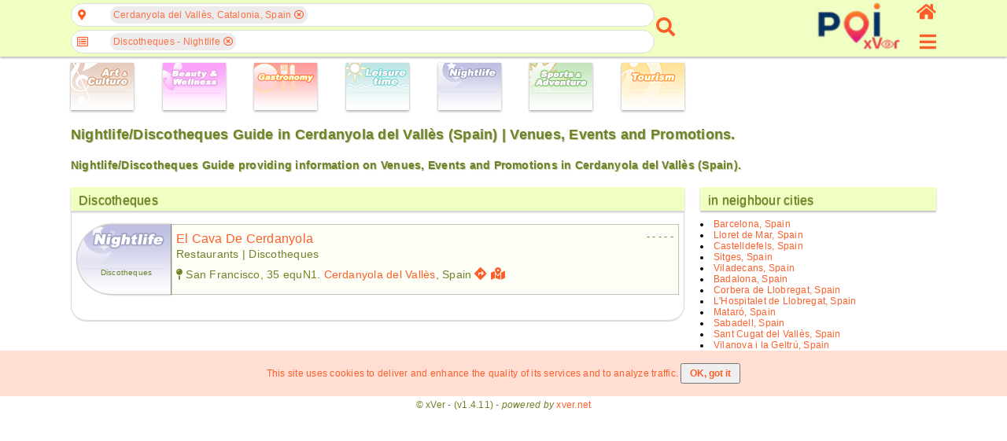

--- FILE ---
content_type: text/html; charset=UTF-8
request_url: https://poi.xver.net/en/?method=cityListing&subtype=4&city=3109402
body_size: 48387
content:
<!doctype html>
<html lang="en">
<head>
<!-- Google Tag Manager -->
<script>(function(w,d,s,l,i){w[l]=w[l]||[];w[l].push({'gtm.start':
new Date().getTime(),event:'gtm.js'});var f=d.getElementsByTagName(s)[0],
j=d.createElement(s),dl=l!='dataLayer'?'&l='+l:'';j.async=true;j.src=
'https://www.googletagmanager.com/gtm.js?id='+i+dl;f.parentNode.insertBefore(j,f);
})(window,document,'script','dataLayer','GTM-5S2K9T73');</script>
<!-- End Google Tag Manager -->
<meta http-equiv="Content-Type" content="text/html; charset=UTF-8" />
<meta name=viewport content="width=device-width, initial-scale=1" />
<title>Nightlife/Discotheques Guide in Cerdanyola del Vallès (Spain) | Venues, Events and Promotions.</title>
<meta name="description" content="Nightlife/Discotheques Guide providing information on Venues, Events and Promotions in Cerdanyola del Vallès (Spain)." />
<meta name="keywords" content="Spain, Cerdanyola del Vallès, Nightlife, Discotheques, Guide, Venues, Events, Promotions" />
<meta name="theme-color" content="#fd7041" />
<style>
html{margin:0;padding:0;color:#6e8228}body{margin:0;padding:0;font-family:Helvetica,Verdana,Arial,sans-serif;font-size:12px;color:#6e8228;letter-spacing:0.02em}a{text-decoration:none;color:#fc5f2b;outline:none}image{border:0}button{outline:none}.db{display:block}.dfx{display:-webkit-flex;display:flex}.dfxA{-webkit-flex-flow:row wrap;flex-flow:row wrap;justify-content:flex-start;align-items:flex-start}.dfxB{flex-flow:row nowrap;-webkit-flex-flow:row nowrap;justify-content:space-between;align-items:center}.dfxC{flex-flow:column nowrap;-webkit-flex-flow:column nowrap;justify-content:space-between;align-items:flex-start}.dfxD{-webkit-flex-flow:row wrap;flex-flow:row wrap;justify-content:flex-start;align-items:stretch}.dfxE{-webkit-flex-flow:row nowrap;flex-flow:row nowrap;justify-content:center;align-items:center}.dfxF{-webkit-flex-flow:row nowrap;flex-flow:row nowrap;justify-content:flex-start;align-items:center}.dfxG{flex-flow:column nowrap;-webkit-flex-flow:column nowrap;justify-content:flex-start;align-items:stretch}.dfxH{-webkit-flex-flow:row nowrap;flex-flow:row nowrap;justify-content:flex-end;align-items:center}.dfxI{-webkit-flex-flow:row nowrap;flex-flow:row nowrap;justify-content:flex-start;align-items:flex-end}.dfxJ{-webkit-flex-flow:row nowrap;flex-flow:row nowrap;justify-content:flex-start;align-items:flex-start}.dfxK{-webkit-flex-flow:row nowrap;flex-flow:row nowrap;justify-content:flex-start;align-items:stretch}.dfxL{-webkit-flex-flow:row wrap;flex-flow:row wrap;justify-content:space-around;align-items:stretch}.dfxM{flex-flow:column nowrap;-webkit-flex-flow:column nowrap;justify-content:space-between;align-items:center}.dfxN{flex-flow:row wrap;-webkit-flex-flow:row wrap;justify-content:space-between;align-items:stretch}.dfxO{flex-flow:column nowrap;-webkit-flex-flow:column nowrap;justify-content:space-between;align-items:flex-end}.dfxP{flex-flow:column nowrap;-webkit-flex-flow:column nowrap;justify-content:center;align-items:center}.dfxQ{flex-flow:row wrap;-webkit-flex-flow:row wrap;justify-content:space-evenly;align-items:flex-start}.fs{flex:1;-webkit-flex:1;-ms-flex:1}.dn{display:none!important}.vh{visibility:hidden}.di{display:inline-block}.bS{box-shadow:0 2px 2px rgba(32, 33, 36, 0.28)}.io{opacity:0.7}.tC{text-transform:capitalize}.mt{margin-top:6px}.mr{margin-right:6px}.srllB::-webkit-scrollbar{width:4px;height:4px}.srllB::-webkit-scrollbar-track{-webkit-box-shadow:inset 0 0 6px rgba(0, 0, 0, 0.3)}.srllB::-webkit-scrollbar-thumb{background-color:#fc5f2b;outline:1px solid #fc5f2b}.headerAppMenu{width:100%;position:fixed;z-index:100;min-width:320px;background-color:#f0ffc2;box-sizing:border-box;padding:0 4px 4px 4px}.headerAppMenu__sec2col{min-width:306px;max-width:1100px;margin-left:auto;margin-right:auto}.headerAppMenu__sec2col__lside{flex:2;-webkit-flex:2;-ms-flex:2;width:initial}.headerAppMenu__sec2col__cside{flex:2;-webkit-flex:2;-ms-flex:2;width:initial}.headerAppMenu__sec2col__rside{flex:0 0 24px;-webkit-flex:0 0 24px;-ms-flex:0 0 24px;width:initial;height:68px}.headerAppMenu__sec2col__rside__logo{color:#fc5f2b;font-size:25px;outline:none;font-weight:600;white-space:nowrap}.headerAppMenu__sec2col__rside__logo__text{margin-right:6px;display:none}.headerAppMenu__sec2col__rside__logo__image{font-size:22px}.headerAppMenu__sec2col__rside__user{font-size:24px;outline:none}#appMenuButton{color:#fc5f2b;outline:none;font-size:24px}.admErrorMsg{text-align:center;color:red;font-size:18px;background-color:#ffb9b9;display:block;width:100%;padding:10px;margin-bottom:6px;max-width:1100px;margin-left:auto;margin-right:auto;box-sizing:border-box;margin-top:6px;min-width:306px}.admSuccMsg{text-align:center;color:green;font-size:18px;background-color:#c0feba;display:block;width:100%;padding:10px;margin-bottom:6px;max-width:1100px;margin-left:auto;margin-right:auto;box-sizing:border-box;margin-top:6px;min-width:306px}.admErrorMsg:empty,.admSuccMsg:empty{display:none}.types{padding:80px 6px 0 6px;min-width:306px;max-width:1100px;margin-left:auto;margin-right:auto}.types__cbs__icon{box-sizing:border-box;height:60px;width:80px;display:inline-block;box-shadow:0 0 2px rgba(0, 0, 0, .14),0 2px 3px rgba(0, 0, 0, .28)}.types__cbs__icon:hover{box-shadow:none;border:1px solid #dddddd}main{height:100%;padding:6px 6px 0 6px;min-width:306px;max-width:1100px;margin-left:auto;margin-right:auto}main div.mc{display:-webkit-flex;display:flex;-webkit-flex-flow:row wrap;flex-flow:row wrap;justify-content:flex-start;align-items:flex-start}.sec2col{-webkit-flex-flow:column;flex-flow:column;justify-content:flex-start;align-items:flex-start}.sec2col__lside{width:100%}.sec2col__rside{width:100%}.sec2col__rside__header{padding-left:10px;box-shadow:0 1px 6px rgba(32, 33, 36, 0.28);margin:0 0 10px 0;background:#f0ffc2;font-size:16px;display:block;font-weight:500;color:#6e8228;height:30px;padding-left:10px;line-height:34px;text-shadow:0 1px 1px #6e8228}.cmdButton{margin-left:auto;margin-right:auto;display:block;padding:10px;border:1px solid #cccccc;outline:none;text-align:center;border-radius:19px;background-color:transparent;color:#fc5f2b;box-sizing:border-box;cursor:pointer}.cmdButton--disabled{background-color:#dddddd;color:#000000;cursor:initial}.cmdButtonSmall{font-size:16px}.notSpec{color:#bbbbbb;font-style:italic}.copyright{text-align:center;padding:4px 0}.cookiesBanner{text-align:center;color:#fc5f2b;background-color:#ff71423b;padding:10px 0}.cookiesBanner p{display:inline-block}.cookiesBanner input[type="button"]{padding:4px 10px;font-size:12px;text-transform:none}.templateHead{padding:6px 6px 0 6px;min-width:306px;max-width:1100px;margin-left:auto;margin-right:auto;text-shadow:1px 1px 1px #6e822870}h1.templateHead{font-size:18px}@media ( max-width : 600px){.types__lside{flex-flow:row wrap;-webkit-flex-flow:row wrap;justify-content:space-around}.types__lside__links{margin-bottom:6px;margin-right:6px}h1.templateHead{font-size:16px}h3.templateHead{font-size:12px}}@media ( min-width : 1000px){.sec2col{-webkit-flex-flow:row nowrap;flex-flow:row nowrap;justify-content:flex-start;align-items:flex-start}.sec2col__lside{flex:2;-webkit-flex:2;-ms-flex:2;width:initial}.sec2col__rside{flex:0 0 300px;-webkit-flex:0 0 300px;-ms-flex:0 0 300px;margin-left:20px;width:initial;margin-top:0}.headerAppMenu__sec2col__cside{flex:0 0 270px;-webkit-flex:0 0 270px;-ms-flex:0 0 270px;width:initial;align-items:flex-end;margin-left:20px}.headerAppMenu__sec2col__rside{flex:0 0 30px;-webkit-flex:0 0 30px;-ms-flex:0 0 30px;width:initial;align-items:flex-end;margin-left:10px}.headerAppMenu__sec2col__rside__logo__text{display:initial}}
</style>

<script>
if(typeof xver==='undefined') { var xver={Widgets: {}}; }
xver.Core={
	toggleCssClass: function(element, cssClassName, add){
		if(typeof element!=='object'){
			var element = document.getElementById(element);
		}
		if (element.classList) {
			if ( typeof cssClassName==='object'){
				for(var i=0; i<cssClassName.length; i++){
					if( add===null || (this.checkHasCssClass(element, cssClassName[i])===false && add===true) || (this.checkHasCssClass(element, cssClassName[i])!==false && add===false) ){
						element.classList.toggle(cssClassName[i]);
					}
				}
			}else{
				if( add===null || (this.checkHasCssClass(element, cssClassName)===false && add===true) || (this.checkHasCssClass(element, cssClassName)!==false && add===false) ){
					element.classList.toggle(cssClassName);
				}
			}
		} else {
		    // For IE9
		    var classes = element.className.split(" ");
		    if ( typeof cssClassName==='object'){
				for(var i=0; i<cssClassName.length; i++){
					if(this.checkHasCssClass(element, cssClassName[i])!==false){
						if(add===false  || add===null){
							var x = classes.indexOf(cssClassName[i]);
							classes.splice(x, 1);
						}
					}else{
						if(add===true || add===null){
							classes.push(cssClassName[i]);
							element.className=classes.join(" ");
						}
					}
				}
			}else{
				if(this.checkHasCssClass(element, cssClassName)!==false){
					if(add===false || add===null){
						var x = classes.indexOf(cssClassName);
						classes.splice(x, 1);
					}
				}else{
					if(add===true || add===null){
						classes.push(cssClassName);
						element.className=classes.join(" ");
					}
				}
			}
		}
	},
	checkHasCssClass: function(element, cssClassName){
		if(typeof element!=='object'){
			var element = document.getElementById(element);
		}
		return (' ' + element.className + ' ').indexOf(' ' + cssClassName+ ' ') > -1;
	},
	
	onReady: function(callback, args){
		if (document.readyState==="loading") {
			if (document.addEventListener) {
				document.addEventListener("DOMContentLoaded", function(){
					callback(args);
				});
			}
		} else {  // DOMContentLoaded already fired
			callback(args);
		}
	},
	addEventListener: function(obj, event, callback, options){
		if(typeof obj!=='object'){
			var obj = document.getElementById(obj);
		}
		if (obj.addEventListener) {
			obj.addEventListener(event, callback, options);
		}
	},
	removeEventListener: function(obj, event, callback, options){
		if(typeof obj!=='object'){
			var obj = document.getElementById(obj);
		}
		if (obj.removeEventListener) {
			obj.removeEventListener(event, callback, options);
		}
	},
	ajaxRequest: function(url, params, method, callback, timeout, type="json"){
		var xhr = new XMLHttpRequest();
		if (!xhr){ return null; }
        this.addEventListener(xhr, 'readystatechange', callback);
        xhr.open(method, url, true);
        if(typeof xhr.timeout !== 'undefined'){
			xhr.timeout = (typeof timeout !== 'undefined') ?  timeout : 2500;
		}
        if(type==="json"){
        	xhr.setRequestHeader('Content-Type', 'application/json');
		}else if(type==="urlencoded"){
			xhr.setRequestHeader('Content-Type', 'application/x-www-form-urlencoded;charset=UTF-8');
        }
		if(!(/^(GET|HEAD|OPTIONS)$/.test(method))){
			xhr.setRequestHeader('X-Requested-By', 'XMLHttpRequest');
		}
        try{
        	if(method==='GET'){ 
				xhr.send(null);
            }else{ 
				xhr.send(params); 
			}
			return xhr;
        }catch(error){
			return null;
		}
	},
	ajaxResponseStatus: function(e, formName){
		var overrideResponse=false;
		if(e.currentTarget.status===200 || e.currentTarget.status===400 || e.currentTarget.status===401){
			try {
				var json=JSON.parse(e.currentTarget.responseText);
				if(e.currentTarget.status===401 && json.errors.hasOwnProperty[formName+'_Results']!==true){
					overrideResponse=true;
				}
			} catch (e) {
				var json={}
				json.errors='Could not process the request.';
				json.done=false;
			}
		}else{
			var json={}
			json.errors={};
			json.done=false;
			overrideResponse=true;
		}
		if(overrideResponse){
			if(e.currentTarget.status===401){
				json.errors='Not authorized';
			}else if(e.currentTarget.status===404){
				json.errors='Page not found';
			}else if(e.currentTarget.status===405){
				json.errors='HTTP request method not valid';
			}else if(e.currentTarget.status===406){
				json.errors='HTTP&#039;s request content type not allowed';
			}else if(e.currentTarget.status===500 ){
				json.errors='An internal error occurred.';
			}else{
				json.errors='Could not process the request.';
			}
		}
		return json;
	}
};
xver.Core.onReady(function(){
xver.Widgets.VenueSearch_1=Object.create(xver.Widgets.VenueSearch);
xver.Widgets.VenueSearch_1.instanceID='1';
xver.Widgets.VenueSearch_1.constructor({
										formName: "frm_geoSearch",
                                        formNameCountrySearch: "frm_countrySearch",
                                        formNameCitySearch: "frm_citySearch",
										jsCollator: "en-US",
                                        countryID: "frm_countrySearch_country",
                                        cityID: "frm_citySearch_city",
                                        dirID: "frm_geoSearch_dirSearch"});

xver.Widgets.Input_FormInput_1=Object.create(xver.Widgets.Input_FormInput);
xver.Widgets.Input_FormInput_1.instanceID='1';
xver.Widgets.Input_FormInput_1.constructor({formName: "frm_geoSearch", inputID: "frm_countrySearch_country", parentWidget: xver.Widgets.VenueSearch_1});

xver.Widgets.Input_FormInput_2=Object.create(xver.Widgets.Input_FormInput);
xver.Widgets.Input_FormInput_2.instanceID='2';
xver.Widgets.Input_FormInput_2.constructor({formName: "frm_geoSearch", inputID: "frm_citySearch_city", parentWidget: xver.Widgets.VenueSearch_1});

xver.Widgets.Input_FormInput_3=Object.create(xver.Widgets.Input_FormInput);
xver.Widgets.Input_FormInput_3.instanceID='3';
xver.Widgets.Input_FormInput_3.constructor({formName: "frm_geoSearch", inputID: "frm_geoSearch_dirSearch", parentWidget: xver.Widgets.VenueSearch_1});

xver.Widgets.NavMenu_1=Object.create(xver.Widgets.NavMenu);
xver.Widgets.NavMenu_1.instanceID='1';
xver.Widgets.NavMenu_1.constructor({});

xver.Widgets.Map_VenueDetail_1=Object.create(xver.Widgets.Map_VenueDetail);
xver.Widgets.Map_VenueDetail_1.instanceID='1';
xver.Widgets.Map_VenueDetail_1.constructor({});

xver.Widgets.OverlayMain_1=Object.create(xver.Widgets.OverlayMain);
xver.Widgets.OverlayMain_1.instanceID='1';
xver.Widgets.OverlayMain_1.constructor({});

 });

</script>

<link rel="stylesheet" href="/static/css/en/a214cb1f752e442d91cc0b31185ddeb08e1e311c.css" />
<script src="/static/js/en/38d68a7200256cd9c71348f7e2a0133b8657e4d2.js" defer></script>
</head>
<body>
<!-- Google Tag Manager (noscript) -->
<noscript><iframe src="https://www.googletagmanager.com/ns.html?id=GTM-5S2K9T73"
height="0" width="0" style="display:none;visibility:hidden"></iframe></noscript>
<!-- End Google Tag Manager (noscript) -->
<header class="headerAppMenu bS">
	<div class="dfx dfxF headerAppMenu__sec2col">
		<div class="headerAppMenu__sec2col__lside">
		<nav class="search dfx dfxF">
	<div class="search__container dfx dfxC">
		<form method="get" action="https://poi.xver.net/en/?method=principal" id="frm_geoSearch" name="frm_geoSearch" target="_self" class="form--search">
    	<input type="hidden" id="method" name="method" value="venueSearch" form="frm_geoSearch" />			<div class="search__container__field dfx dfxE">
				<a href="javascript:void(0)" id="posIcon" class="search__container__field__icon fas fa-map-marker-alt"></a>
				<div id="posTags" class="search__container__field__tags dfx dfxJ">
					<a href="javascript:void(0)" class="search__container__field__tags__icon vh fas fa-angle-left" data-scroll="left"></a>
					<div class="search__container__field__tags__container dfx dfxF srllB" data-default="Choose at least one geographic location">
                   	<div class="search__container__field__tags__container__tag" data-itemid="2510769-3109402">Cerdanyola del Vallès, Catalonia, Spain<a href="javascript:void(0)" class="iconCloseSmall far fa-times-circle"></a></div>                   	</div>
					<a href="javascript:void(0)" class="search__container__field__tags__icon vh fas fa-angle-right" data-scroll="right"></a>
				</div>
			</div>
			<div id="posAutocomplete" class="search__container__field__autocomplete dn">
				<div class="search__container__field__autocomplete__filter">
					<div class="search__container__field__autocomplete__filter__geo">
    					<a href="javascript:void(0)" id="cmdGetDeviceLocation" class="cmdButton"><span class="fas fa-map-pin">&nbsp;</span>Acquire geolocation from device.</a>
    				</div>
					<div class="frmFieldContainer">
	    <div class="fas fa-keyboard input__icon--style2"></div>
    <a href="javascript:void(0)" class="fas fa-times vh input__clear--style2"></a>
    <input type="text" name="frm_countrySearch_country" id="frm_countrySearch_country" value="" class="input--style2" form="frm_geoSearch" autocomplete="something-new" placeholder="Country" />
    <div id="frm_countrySearch_country_Msg" class="formFieldMsg"></div>
</div><div class="frmFieldContainer">
	    <div class="fas fa-keyboard input__icon--style2"></div>
    <a href="javascript:void(0)" class="fas fa-times vh input__clear--style2"></a>
    <input type="text" name="frm_citySearch_city" id="frm_citySearch_city" value="" class="input--style2" form="frm_geoSearch" autocomplete="something-new" placeholder="City" disabled />
    <div id="frm_citySearch_city_Msg" class="formFieldMsg"></div>
</div>				</div>
				<div id="posSearchContainer" class="search__container__field__autocomplete__container srllB dn">
					<div class="search__container__field__autocomplete__container__searchResults"></div>
					<div class="search__container__field__autocomplete__container__searchError"></div>
				</div>
				<div id="posNoResults" class="search__container__field__autocomplete__noResults dn">There are no results for your search.</div>
			</div>
			<div class="search__container__field dfx dfxE">
				<a href="javascript:void(0)" id="dirIcon" class="search__container__field__icon far fa-list-alt"></a>
				<div id="dirTags" class="search__container__field__tags dfx dfxJ">
					<a href="javascript:void(0)" class="search__container__field__tags__icon vh fas fa-angle-left" data-scroll="left"></a>
					<div class="search__container__field__tags__container dfx dfxF srllB" data-default="Select desired categories">
                   	<div class="search__container__field__tags__container__tag" data-itemid="130-4">Discotheques - Nightlife<a href="javascript:void(0)" class="iconCloseSmall far fa-times-circle"></a></div>                   	</div>
					<a href="javascript:void(0)" class="search__container__field__tags__icon vh fas fa-angle-right" data-scroll="right"></a>
				</div>
			</div>
			<div id="dirAutocomplete" class="search__container__field__autocomplete dn">
				<div class="search__container__field__autocomplete__filter">
					<div class="frmFieldContainer">
	    <div class="fas fa-keyboard input__icon--style2"></div>
    <a href="javascript:void(0)" class="fas fa-times vh input__clear--style2"></a>
    <input type="text" name="frm_geoSearch_dirSearch" id="frm_geoSearch_dirSearch" value="" class="input--style2" form="frm_geoSearch" autocomplete="off" placeholder="Type into this field to filter list entries" />
    <div id="frm_geoSearch_dirSearch_Msg" class="formFieldMsg"></div>
</div>				</div>
				<div class="search__container__field__autocomplete__container srllB">
    			<div class="search__container__field__autocomplete__container__heading dfx dfxJ"><a href="javascript:void(0)" class="search__container__field__autocomplete__container__heading__icon fas fa-caret-right"></a><a class="search__container__field__autocomplete__container__heading__text" data-itemid="133-0" data-itemname="Art &amp; Culture">Art &amp; Culture</a></div><div class="search__container__field__autocomplete__container__content srllB dn"><a class="search__container__field__autocomplete__container__content__item" data-itemid="133-33" data-itemname="Cabarets - Art &amp; Culture">Cabarets</a><a class="search__container__field__autocomplete__container__content__item" data-itemid="133-125" data-itemname="Conference centres - Art &amp; Culture">Conference centres</a><a class="search__container__field__autocomplete__container__content__item" data-itemid="133-27" data-itemname="Cultural centers - Art &amp; Culture">Cultural centers</a><a class="search__container__field__autocomplete__container__content__item" data-itemid="133-69" data-itemname="Dancing Schools - Art &amp; Culture">Dancing Schools</a><a class="search__container__field__autocomplete__container__content__item" data-itemid="133-72" data-itemname="Fairs, expositions &amp; exhibitions - Art &amp; Culture">Fairs, expositions &amp; exhibitions</a><a class="search__container__field__autocomplete__container__content__item" data-itemid="133-28" data-itemname="Galleries - Art &amp; Culture">Galleries</a><a class="search__container__field__autocomplete__container__content__item" data-itemid="133-43" data-itemname="Grammar Schools - Art &amp; Culture">Grammar Schools</a><a class="search__container__field__autocomplete__container__content__item" data-itemid="133-58" data-itemname="Libraries - Art &amp; Culture">Libraries</a><a class="search__container__field__autocomplete__container__content__item" data-itemid="133-7" data-itemname="Museums - Art &amp; Culture">Museums</a><a class="search__container__field__autocomplete__container__content__item" data-itemid="133-68" data-itemname="Music Schools - Art &amp; Culture">Music Schools</a><a class="search__container__field__autocomplete__container__content__item" data-itemid="133-19" data-itemname="Operas - Art &amp; Culture">Operas</a><a class="search__container__field__autocomplete__container__content__item" data-itemid="133-45" data-itemname="Polytechnic - Art &amp; Culture">Polytechnic</a><a class="search__container__field__autocomplete__container__content__item" data-itemid="133-70" data-itemname="Schools of Arts &amp; Design - Art &amp; Culture">Schools of Arts &amp; Design</a><a class="search__container__field__autocomplete__container__content__item" data-itemid="133-8" data-itemname="Theatres - Art &amp; Culture">Theatres</a><a class="search__container__field__autocomplete__container__content__item" data-itemid="133-44" data-itemname="Universities - Art &amp; Culture">Universities</a></div><div class="search__container__field__autocomplete__container__heading dfx dfxJ"><a href="javascript:void(0)" class="search__container__field__autocomplete__container__heading__icon fas fa-caret-right"></a><a class="search__container__field__autocomplete__container__heading__text" data-itemid="136-0" data-itemname="Beauty &amp; Wellness">Beauty &amp; Wellness</a></div><div class="search__container__field__autocomplete__container__content srllB dn"><a class="search__container__field__autocomplete__container__content__item" data-itemid="136-114" data-itemname="Alternative health care - Beauty &amp; Wellness">Alternative health care</a><a class="search__container__field__autocomplete__container__content__item" data-itemid="136-123" data-itemname="Anti-Stress-Centres - Beauty &amp; Wellness">Anti-Stress-Centres</a><a class="search__container__field__autocomplete__container__content__item" data-itemid="136-106" data-itemname="Beauty &amp; Wellness Centers - Beauty &amp; Wellness">Beauty &amp; Wellness Centers</a><a class="search__container__field__autocomplete__container__content__item" data-itemid="136-115" data-itemname="Cosmetics - Beauty &amp; Wellness">Cosmetics</a><a class="search__container__field__autocomplete__container__content__item" data-itemid="136-120" data-itemname="Hair Care &amp; Hairdressing - Beauty &amp; Wellness">Hair Care &amp; Hairdressing</a><a class="search__container__field__autocomplete__container__content__item" data-itemid="136-116" data-itemname="Manicure - Beauty &amp; Wellness">Manicure</a><a class="search__container__field__autocomplete__container__content__item" data-itemid="136-112" data-itemname="Massages - Beauty &amp; Wellness">Massages</a><a class="search__container__field__autocomplete__container__content__item" data-itemid="136-117" data-itemname="Pedicure - Beauty &amp; Wellness">Pedicure</a><a class="search__container__field__autocomplete__container__content__item" data-itemid="136-113" data-itemname="Physiotherapy - Beauty &amp; Wellness">Physiotherapy</a><a class="search__container__field__autocomplete__container__content__item" data-itemid="136-118" data-itemname="Saunas - Beauty &amp; Wellness">Saunas</a><a class="search__container__field__autocomplete__container__content__item" data-itemid="136-119" data-itemname="Skin Tanning - Beauty &amp; Wellness">Skin Tanning</a><a class="search__container__field__autocomplete__container__content__item" data-itemid="136-111" data-itemname="Spas and Hot Springs - Beauty &amp; Wellness">Spas and Hot Springs</a></div><div class="search__container__field__autocomplete__container__heading dfx dfxJ"><a href="javascript:void(0)" class="search__container__field__autocomplete__container__heading__icon fas fa-caret-right"></a><a class="search__container__field__autocomplete__container__heading__text" data-itemid="135-0" data-itemname="Gastronomy">Gastronomy</a></div><div class="search__container__field__autocomplete__container__content srllB dn"><a class="search__container__field__autocomplete__container__content__item" data-itemid="135-29" data-itemname="Beach-Bars - Gastronomy">Beach-Bars</a><a class="search__container__field__autocomplete__container__content__item" data-itemid="135-39" data-itemname="Breweries - Gastronomy">Breweries</a><a class="search__container__field__autocomplete__container__content__item" data-itemid="135-6" data-itemname="Cafés - Gastronomy">Cafés</a><a class="search__container__field__autocomplete__container__content__item" data-itemid="135-38" data-itemname="Ice Cream Parlors - Gastronomy">Ice Cream Parlors</a><a class="search__container__field__autocomplete__container__content__item" data-itemid="135-2" data-itemname="Restaurants - Gastronomy">Restaurants</a><a class="search__container__field__autocomplete__container__content__item" data-itemid="135-30" data-itemname="Snack-bars - Gastronomy">Snack-bars</a><a class="search__container__field__autocomplete__container__content__item" data-itemid="135-63" data-itemname="Tea-Lounges - Gastronomy">Tea-Lounges</a><a class="search__container__field__autocomplete__container__content__item" data-itemid="135-62" data-itemname="Wine-Cellars &amp; Wineries - Gastronomy">Wine-Cellars &amp; Wineries</a></div><div class="search__container__field__autocomplete__container__heading dfx dfxJ"><a href="javascript:void(0)" class="search__container__field__autocomplete__container__heading__icon fas fa-caret-right"></a><a class="search__container__field__autocomplete__container__heading__text" data-itemid="134-0" data-itemname="Leisure Time">Leisure Time</a></div><div class="search__container__field__autocomplete__container__content srllB dn"><a class="search__container__field__autocomplete__container__content__item" data-itemid="134-36" data-itemname="Aquariums - Leisure Time">Aquariums</a><a class="search__container__field__autocomplete__container__content__item" data-itemid="134-90" data-itemname="Ballooning - Leisure Time">Ballooning</a><a class="search__container__field__autocomplete__container__content__item" data-itemid="134-35" data-itemname="Baths and Saunas - Leisure Time">Baths and Saunas</a><a class="search__container__field__autocomplete__container__content__item" data-itemid="134-53" data-itemname="Beaches - Leisure Time">Beaches</a><a class="search__container__field__autocomplete__container__content__item" data-itemid="134-15" data-itemname="Casinos - Leisure Time">Casinos</a><a class="search__container__field__autocomplete__container__content__item" data-itemid="134-18" data-itemname="Cinemas - Leisure Time">Cinemas</a><a class="search__container__field__autocomplete__container__content__item" data-itemid="134-5" data-itemname="Concert Halls - Leisure Time">Concert Halls</a><a class="search__container__field__autocomplete__container__content__item" data-itemid="134-98" data-itemname="Flights with sporting aircrafts - Leisure Time">Flights with sporting aircrafts</a><a class="search__container__field__autocomplete__container__content__item" data-itemid="134-97" data-itemname="Flights with ultralights - Leisure Time">Flights with ultralights</a><a class="search__container__field__autocomplete__container__content__item" data-itemid="134-89" data-itemname="Helicopter Flights - Leisure Time">Helicopter Flights</a><a class="search__container__field__autocomplete__container__content__item" data-itemid="134-108" data-itemname="Laser Tag - Leisure Time">Laser Tag</a><a class="search__container__field__autocomplete__container__content__item" data-itemid="134-86" data-itemname="Luxury vehicles rentals - Leisure Time">Luxury vehicles rentals</a><a class="search__container__field__autocomplete__container__content__item" data-itemid="134-9" data-itemname="Musicals - Leisure Time">Musicals</a><a class="search__container__field__autocomplete__container__content__item" data-itemid="134-10" data-itemname="Parks - Leisure Time">Parks</a><a class="search__container__field__autocomplete__container__content__item" data-itemid="134-24" data-itemname="Theme parks - Leisure Time">Theme parks</a><a class="search__container__field__autocomplete__container__content__item" data-itemid="134-16" data-itemname="Video Clubs - Leisure Time">Video Clubs</a><a class="search__container__field__autocomplete__container__content__item" data-itemid="134-103" data-itemname="Waterparks - Leisure Time">Waterparks</a><a class="search__container__field__autocomplete__container__content__item" data-itemid="134-88" data-itemname="Yacht &amp; Boat Rentals - Leisure Time">Yacht &amp; Boat Rentals</a><a class="search__container__field__autocomplete__container__content__item" data-itemid="134-17" data-itemname="Zoos - Leisure Time">Zoos</a></div><div class="search__container__field__autocomplete__container__heading dfx dfxJ"><a href="javascript:void(0)" class="search__container__field__autocomplete__container__heading__icon fas fa-caret-right"></a><a class="search__container__field__autocomplete__container__heading__text" data-itemid="130-0" data-itemname="Nightlife">Nightlife</a></div><div class="search__container__field__autocomplete__container__content srllB dn"><a class="search__container__field__autocomplete__container__content__item" data-itemid="130-1" data-itemname="Bars &amp; Pubs - Nightlife">Bars &amp; Pubs</a><a class="search__container__field__autocomplete__container__content__item" data-itemid="130-25" data-itemname="Beergarden - Nightlife">Beergarden</a><a class="search__container__field__autocomplete__container__content__item" data-itemid="130-3" data-itemname="Clubs - Nightlife">Clubs</a><a class="search__container__field__autocomplete__container__content__item" data-itemid="130-22" data-itemname="Cocktail Bars - Nightlife">Cocktail Bars</a><a class="search__container__field__autocomplete__container__content__item search__container__field__autocomplete__container--iSel" data-itemid="130-4" data-itemname="Discotheques - Nightlife">Discotheques</a><a class="search__container__field__autocomplete__container__content__item" data-itemid="130-26" data-itemname="Lounges - Nightlife">Lounges</a></div><div class="search__container__field__autocomplete__container__heading dfx dfxJ"><a href="javascript:void(0)" class="search__container__field__autocomplete__container__heading__icon fas fa-caret-right"></a><a class="search__container__field__autocomplete__container__heading__text" data-itemid="131-0" data-itemname="Sports &amp; Adventure">Sports &amp; Adventure</a></div><div class="search__container__field__autocomplete__container__content srllB dn"><a class="search__container__field__autocomplete__container__content__item" data-itemid="131-99" data-itemname="Archery - Sports &amp; Adventure">Archery</a><a class="search__container__field__autocomplete__container__content__item" data-itemid="131-122" data-itemname="Buggies - Sports &amp; Adventure">Buggies</a><a class="search__container__field__autocomplete__container__content__item" data-itemid="131-127" data-itemname="Climbing and via ferrata - Sports &amp; Adventure">Climbing and via ferrata</a><a class="search__container__field__autocomplete__container__content__item" data-itemid="131-95" data-itemname="Equitation - Sports &amp; Adventure">Equitation</a><a class="search__container__field__autocomplete__container__content__item" data-itemid="131-12" data-itemname="Fitness Studios - Sports &amp; Adventure">Fitness Studios</a><a class="search__container__field__autocomplete__container__content__item" data-itemid="131-110" data-itemname="Golf - Sports &amp; Adventure">Golf</a><a class="search__container__field__autocomplete__container__content__item" data-itemid="131-96" data-itemname="Hang Gliding - Sports &amp; Adventure">Hang Gliding</a><a class="search__container__field__autocomplete__container__content__item" data-itemid="131-102" data-itemname="Jetski - Sports &amp; Adventure">Jetski</a><a class="search__container__field__autocomplete__container__content__item" data-itemid="131-71" data-itemname="Karting - Sports &amp; Adventure">Karting</a><a class="search__container__field__autocomplete__container__content__item" data-itemid="131-126" data-itemname="Mountainbiking - Sports &amp; Adventure">Mountainbiking</a><a class="search__container__field__autocomplete__container__content__item" data-itemid="131-87" data-itemname="Paintball - Sports &amp; Adventure">Paintball</a><a class="search__container__field__autocomplete__container__content__item" data-itemid="131-94" data-itemname="Paragliding - Sports &amp; Adventure">Paragliding</a><a class="search__container__field__autocomplete__container__content__item" data-itemid="131-83" data-itemname="Quads - Sports &amp; Adventure">Quads</a><a class="search__container__field__autocomplete__container__content__item" data-itemid="131-129" data-itemname="Racing and Driving Schools - Sports &amp; Adventure">Racing and Driving Schools</a><a class="search__container__field__autocomplete__container__content__item" data-itemid="131-32" data-itemname="Racing Circuits - Sports &amp; Adventure">Racing Circuits</a><a class="search__container__field__autocomplete__container__content__item" data-itemid="131-60" data-itemname="Rafting - Sports &amp; Adventure">Rafting</a><a class="search__container__field__autocomplete__container__content__item" data-itemid="131-91" data-itemname="Scuba diving - Sports &amp; Adventure">Scuba diving</a><a class="search__container__field__autocomplete__container__content__item" data-itemid="131-93" data-itemname="Skydiving - Sports &amp; Adventure">Skydiving</a><a class="search__container__field__autocomplete__container__content__item" data-itemid="131-100" data-itemname="Speleology - Sports &amp; Adventure">Speleology</a><a class="search__container__field__autocomplete__container__content__item" data-itemid="131-13" data-itemname="Sports Center - Sports &amp; Adventure">Sports Center</a><a class="search__container__field__autocomplete__container__content__item" data-itemid="131-37" data-itemname="Stadiums - Sports &amp; Adventure">Stadiums</a><a class="search__container__field__autocomplete__container__content__item" data-itemid="131-82" data-itemname="Surf - Sports &amp; Adventure">Surf</a><a class="search__container__field__autocomplete__container__content__item" data-itemid="131-92" data-itemname="Trekking - Sports &amp; Adventure">Trekking</a><a class="search__container__field__autocomplete__container__content__item" data-itemid="131-101" data-itemname="Water Skiing - Sports &amp; Adventure">Water Skiing</a><a class="search__container__field__autocomplete__container__content__item" data-itemid="131-84" data-itemname="Windsurf - Sports &amp; Adventure">Windsurf</a></div><div class="search__container__field__autocomplete__container__heading dfx dfxJ"><a href="javascript:void(0)" class="search__container__field__autocomplete__container__heading__icon fas fa-caret-right"></a><a class="search__container__field__autocomplete__container__heading__text" data-itemid="132-0" data-itemname="Tourism">Tourism</a></div><div class="search__container__field__autocomplete__container__content srllB dn"><a class="search__container__field__autocomplete__container__content__item" data-itemid="132-54" data-itemname="Apartments - Tourism">Apartments</a><a class="search__container__field__autocomplete__container__content__item" data-itemid="132-59" data-itemname="Camping sites - Tourism">Camping sites</a><a class="search__container__field__autocomplete__container__content__item" data-itemid="132-51" data-itemname="Castles &amp; Palaces - Tourism">Castles &amp; Palaces</a><a class="search__container__field__autocomplete__container__content__item" data-itemid="132-48" data-itemname="Cathedrals &amp; Churches - Tourism">Cathedrals &amp; Churches</a><a class="search__container__field__autocomplete__container__content__item" data-itemid="132-67" data-itemname="Embassies &amp; Consulates - Tourism">Embassies &amp; Consulates</a><a class="search__container__field__autocomplete__container__content__item" data-itemid="132-52" data-itemname="Fountains - Tourism">Fountains</a><a class="search__container__field__autocomplete__container__content__item" data-itemid="132-49" data-itemname="Harbours - Tourism">Harbours</a><a class="search__container__field__autocomplete__container__content__item" data-itemid="132-55" data-itemname="Hotels - Tourism">Hotels</a><a class="search__container__field__autocomplete__container__content__item" data-itemid="132-124" data-itemname="Inns - Tourism">Inns</a><a class="search__container__field__autocomplete__container__content__item" data-itemid="132-57" data-itemname="Mansions - Tourism">Mansions</a><a class="search__container__field__autocomplete__container__content__item" data-itemid="132-11" data-itemname="Monuments - Tourism">Monuments</a><a class="search__container__field__autocomplete__container__content__item" data-itemid="132-77" data-itemname="Skyscrapers - Tourism">Skyscrapers</a><a class="search__container__field__autocomplete__container__content__item" data-itemid="132-21" data-itemname="Squares - Tourism">Squares</a><a class="search__container__field__autocomplete__container__content__item" data-itemid="132-50" data-itemname="Statues - Tourism">Statues</a><a class="search__container__field__autocomplete__container__content__item" data-itemid="132-56" data-itemname="Summer cottages - Tourism">Summer cottages</a><a class="search__container__field__autocomplete__container__content__item" data-itemid="132-64" data-itemname="Tourist information points - Tourism">Tourist information points</a><a class="search__container__field__autocomplete__container__content__item" data-itemid="132-76" data-itemname="Vehicle rentals - Tourism">Vehicle rentals</a></div>				</div>
				<div class="search__container__field__autocomplete__noResults dn">There are no results for your search.</div>
			</div>
			<input type="hidden" id="frm_geoSearch_sv" name="frm_geoSearch_sv" value="%7B%22pos%22%3A%5B%7B%22id%22%3A%222510769-3109402%22%2C%22name%22%3A%22Cerdanyola+del+Vall%5Cu00e8s%2C+Catalonia%2C+Spain%22%7D%5D%2C%22dir%22%3A%5B%7B%22id%22%3A%22130-4%22%2C%22name%22%3A%22Discotheques+-+Nightlife%22%7D%5D%7D" form="frm_geoSearch" />
		</form>
	</div>
	<a href="javascript:void(0)" id="searchCmd" class="fas fa-search"></a>
</nav>		</div>
		<div class="headerAppMenu__sec2col__cside dfx dfxM">
			<a href="https://poi.xver.net/en/?method=principal" class="headerAppMenu__sec2col__rside__logo__text"><img src="/static/images/logo_small.png" height="60px" alt="POI xVer" /></a>
		</div>
		<div class="headerAppMenu__sec2col__rside dfx dfxM">
			<a href="https://poi.xver.net/en/?method=principal" class="headerAppMenu__sec2col__rside__logo"><span class="headerAppMenu__sec2col__rside__logo__image fas fa-home"></span></a>
			<a href="javascript:void(0)" id="appMenuButton"><span class="fas fa-bars"></span></a>
		</div>
	</div>
</header>
<nav id="sideMenu" class="sideMenu dn">
	<div class="sideMenu__top">
	<img src="/static/images/app_image_192.png" class="sideMenu__top__image" />
	</div>
	<div class="sideMenu__content">
		<div class="sideMenu__content__logout">
			<a href="https://poi.xver.net/en/Account/Auth/?method=login">Log in</a>
			(<a href="https://poi.xver.net/en/Account/Auth/?method=accountCreate">Sign up now!</a>)
		</div>
		<a href="https://poi.xver.net/en/Account/Venue/Add/?method=add" class="sideMenu__content__item">Add Venue</a>
		<a href="https://poi.xver.net/en/Account/?method=contact" class="sideMenu__content__item">Contact us</a>
	</div>
	<div class="sideMenu_bot">
		Change language:
		<a href="https://poi.xver.net/es/?method=cityListing&subtype=4&city=3109402" class="sideMenu_bot__iconFlag iconFlags_es" title="castellano"></a><a href="https://poi.xver.net/ca/?method=cityListing&subtype=4&city=3109402" class="sideMenu_bot__iconFlag iconFlags_cat" title="català"></a><a href="https://poi.xver.net/en/?method=cityListing&subtype=4&city=3109402" class="sideMenu_bot__iconFlag iconFlags_en" title="english"></a><a href="https://poi.xver.net/de/?method=cityListing&subtype=4&city=3109402" class="sideMenu_bot__iconFlag iconFlags_de" title="deutsch"></a> 
	</div>
</nav>
<div class="sideMenu__bg dn"></div>
<div class="dfx sec2col types">
	<div class="sec2col__lside dfx dfxB types__lside">
<a href="https://poi.xver.net/en/?method=citySubtypes&type=133&city=3109402" class="types__lside__links"><span class="types__cbs__icon iconCat80_en_133" title="Art &amp; Culture"></span></a><a href="https://poi.xver.net/en/?method=citySubtypes&type=136&city=3109402" class="types__lside__links"><span class="types__cbs__icon iconCat80_en_136" title="Beauty & Wellness"></span></a><a href="https://poi.xver.net/en/?method=citySubtypes&type=135&city=3109402" class="types__lside__links"><span class="types__cbs__icon iconCat80_en_135" title="Gastronomy"></span></a><a href="https://poi.xver.net/en/?method=citySubtypes&type=134&city=3109402" class="types__lside__links"><span class="types__cbs__icon iconCat80_en_134" title="Leisure Time"></span></a><a href="https://poi.xver.net/en/?method=citySubtypes&type=130&city=3109402" class="types__lside__links"><span class="types__cbs__icon iconCat80_en_130" title="Nightlife"></span></a><a href="https://poi.xver.net/en/?method=citySubtypes&type=131&city=3109402" class="types__lside__links"><span class="types__cbs__icon iconCat80_en_131" title="Sports & Adventure"></span></a><a href="https://poi.xver.net/en/?method=citySubtypes&type=132&city=3109402" class="types__lside__links"><span class="types__cbs__icon iconCat80_en_132" title="Tourism"></span></a>	</div>
	<div class="sec2col__rside"></div>
</div>
<div class="admErrorMsg"></div>
<div class="admSuccMsg"></div>
<h1 class="templateHead">Nightlife/Discotheques Guide in Cerdanyola del Vallès (Spain) | Venues, Events and Promotions.</h1>
<h3 class="templateHead">Nightlife/Discotheques Guide providing information on Venues, Events and Promotions in Cerdanyola del Vallès (Spain).</h3>
<main class="dfx sec2col">
<section class="sec2col__lside">
<div class="cardDirectory">
	<div  class="cardDirectory__Name bS">
		<span>Discotheques</span>
		</div>
	<div class="cardDirectory__Container">
		<div class="cardDirectory__tCA">
			<div class="cardDirectory__tCA__container dfx dfxG">
        	<div class="cardLocation">
<div class="cardLocation__container dfx dfxK">
	 
	<div class="cardLocation__container__cVA iconB iconCat120_en_130">
		<div class="cardLocation__container__cVA__vi">Discotheques</div>
	</div>
		
	<div class="cardLocation__container__cVB">
		<a href="https://poi.xver.net/en/?method=venueDetail&venue=85cf0d90f18f908ad44aaea3937b0229fbb9c9cbe5398bad0cc233d03787a232" class="cardLocation__container__cVB__vN">el cava de cerdanyola</a>
		<div class="cardLocation__container__cVB_rating">- - - - -</div>		<div class="cardLocation__container__cVB__subtypes">
		Restaurants | Discotheques		</div>
		<div class="cardLocation__container__cVB__location">
			<span class="cardLocation__container__cVB__location__city">
			<span class="fas fa-map-pin"></span> San Francisco, 35 equN1. <a href="https://poi.xver.net/en/?method=cityTypes&city=3109402">Cerdanyola del Vallès</a>, Spain</span>
			<a href="https://www.google.com/maps/dir/?api=1&destination=41.495602,2.14442" class="cmdButtonSmall" target="_blank" title="Get directions on Google Maps"><span class="fas fa-directions"></span></a>
			<a href="javascript:void(0)" class="cmdButtonSmall cmdButtonOpenMap" data-geo="%7B%22lat%22%3A%2241.495602%22%2C%22lng%22%3A%222.14442%22%2C%22heading%22%3Anull%2C%22pitch%22%3Anull%7D" title="Show on map"><span class="fas fa-map-marked-alt">&nbsp;</span></a>
			<span></span>	
		</div>
    </div>
</div>
</div>
        	</div>
        			</div>
			</div>
</div></section>
<aside class="sec2col__rside">
<div class="topCities__title"><span>in neighbour cities</span></div><ul class="topCities"><li class="topCities__item"><a href="https://poi.xver.net/en/?method=cityListing&subtype=4&city=3128760" class="topCities__item__link">Barcelona, Spain</a></li><li class="topCities__item"><a href="https://poi.xver.net/en/?method=cityListing&subtype=4&city=3118212" class="topCities__item__link">Lloret de Mar, Spain</a></li><li class="topCities__item"><a href="https://poi.xver.net/en/?method=cityListing&subtype=4&city=3125897" class="topCities__item__link">Castelldefels, Spain</a></li><li class="topCities__item"><a href="https://poi.xver.net/en/?method=cityListing&subtype=4&city=3108877" class="topCities__item__link">Sitges, Spain</a></li><li class="topCities__item"><a href="https://poi.xver.net/en/?method=cityListing&subtype=4&city=3105935" class="topCities__item__link">Viladecans, Spain</a></li><li class="topCities__item"><a href="https://poi.xver.net/en/?method=cityListing&subtype=4&city=3129028" class="topCities__item__link">Badalona, Spain</a></li><li class="topCities__item"><a href="https://poi.xver.net/en/?method=cityListing&subtype=4&city=3124628" class="topCities__item__link">Corbera de Llobregat, Spain</a></li><li class="topCities__item"><a href="https://poi.xver.net/en/?method=cityListing&subtype=4&city=3120619" class="topCities__item__link">L'Hospitalet de Llobregat, Spain</a></li><li class="topCities__item"><a href="https://poi.xver.net/en/?method=cityListing&subtype=4&city=3117164" class="topCities__item__link">Mataró, Spain</a></li><li class="topCities__item"><a href="https://poi.xver.net/en/?method=cityListing&subtype=4&city=3111199" class="topCities__item__link">Sabadell, Spain</a></li><li class="topCities__item"><a href="https://poi.xver.net/en/?method=cityListing&subtype=4&city=3110718" class="topCities__item__link">Sant Cugat del Vallès, Spain</a></li><li class="topCities__item"><a href="https://poi.xver.net/en/?method=cityListing&subtype=4&city=3105184" class="topCities__item__link">Vilanova i la Geltrú, Spain</a></li></ul></aside>
<div id="overlayMap__bg" class="dfx dfxE dn">
	<div id="overlayMap__container">
    	<div class="overlayMap__container__close"><a href="javascript:void(0)" id="overlayMap__container__close__link">close <span class="closeX">X</span></a></div>
    	<div id="overlayMap__container__content">
    		<div id="gmapVenue"></div>
        	<div id="gmapsvVenue"></div>
    	</div>
	</div>
</div></main>
<div id="overlayMain__bg" class="dfx dfxE dn">
	<div class="overlayMain__container">
		<div class="overlayMain__close"><a href="javascript:void(0)" id="overlayMain__close">close <span class="closeX">X</span></a></div>
		<div id="overlayMain__body"></div>
	</div>
</div><div id="cookiesBanner" class="cookiesBanner dn">
	<p>This site uses cookies to deliver and enhance the quality of its services and to analyze traffic.</p>
	<input type="button" id="acceptConsent" value="OK, got it" />
</div>
<div class="copyright">&copy; xVer  - (v1.4.11) - <i>powered by</i> <a href="https://www.xver.net" target="blank">xver.net</a></div>
<div class="odg"></div>
</body>
</html>